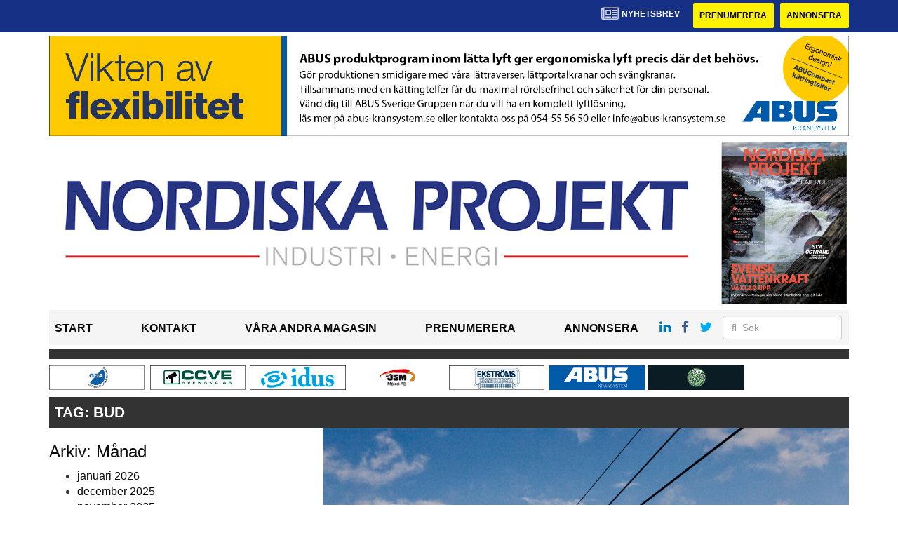

--- FILE ---
content_type: text/html; charset=UTF-8
request_url: https://www.nordiskaprojekt.se/tag/bud/
body_size: 10249
content:
<!DOCTYPE html>
<html lang="sv-SE">
<head>
	<!-- OLD: Google Tag Manager -->
	<!-- 
	<script>(function(w,d,s,l,i){w[l]=w[l]||[];w[l].push({'gtm.start':
			new Date().getTime(),event:'gtm.js'});var f=d.getElementsByTagName(s)[0],
			j=d.createElement(s),dl=l!='dataLayer'?'&l='+l:'';j.async=true;j.src=
			'https://www.googletagmanager.com/gtm.js?id='+i+dl;f.parentNode.insertBefore(j,f);
		})(window,document,'script','dataLayer','GTM-M9836W5');</script>
	-->
	<!-- End Google Tag Manager -->

	<meta charset="UTF-8">
	<meta name="viewport" content="width=device-width, initial-scale=1">
	<link rel="profile" href="https://gmpg.org/xfn/11">
	<link rel="pingback" href="https://www.nordiskaprojekt.se/xmlrpc.php">
	
	<!-- Google Tag Manager -->
	<script>(function(w,d,s,l,i){w[l]=w[l]||[];w[l].push({'gtm.start':
	new Date().getTime(),event:'gtm.js'});var f=d.getElementsByTagName(s)[0],
	j=d.createElement(s),dl=l!='dataLayer'?'&l='+l:'';j.async=true;j.src=
	'https://www.googletagmanager.com/gtm.js?id='+i+dl;f.parentNode.insertBefore(j,f);
	})(window,document,'script','dataLayer','GTM-MBJK6BVF');</script>
	<!-- End Google Tag Manager -->

	<meta name='robots' content='index, follow, max-image-preview:large, max-snippet:-1, max-video-preview:-1' />

	<!-- This site is optimized with the Yoast SEO plugin v22.6 - https://yoast.com/wordpress/plugins/seo/ -->
	<title>bud Archives - nordiskaprojekt</title>
	<link rel="canonical" href="https://www.nordiskaprojekt.se/tag/bud/" />
	<meta property="og:locale" content="sv_SE" />
	<meta property="og:type" content="article" />
	<meta property="og:title" content="bud Archives - nordiskaprojekt" />
	<meta property="og:url" content="https://www.nordiskaprojekt.se/tag/bud/" />
	<meta property="og:site_name" content="nordiskaprojekt" />
	<meta name="twitter:card" content="summary_large_image" />
	<script type="application/ld+json" class="yoast-schema-graph">{"@context":"https://schema.org","@graph":[{"@type":"CollectionPage","@id":"https://www.nordiskaprojekt.se/tag/bud/","url":"https://www.nordiskaprojekt.se/tag/bud/","name":"bud Archives - nordiskaprojekt","isPartOf":{"@id":"https://www.nordiskaprojekt.se/#website"},"primaryImageOfPage":{"@id":"https://www.nordiskaprojekt.se/tag/bud/#primaryimage"},"image":{"@id":"https://www.nordiskaprojekt.se/tag/bud/#primaryimage"},"thumbnailUrl":"https://www.nordiskaprojekt.se/wp-content/uploads/2019/08/eon-bild.jpg","breadcrumb":{"@id":"https://www.nordiskaprojekt.se/tag/bud/#breadcrumb"},"inLanguage":"sv-SE"},{"@type":"ImageObject","inLanguage":"sv-SE","@id":"https://www.nordiskaprojekt.se/tag/bud/#primaryimage","url":"https://www.nordiskaprojekt.se/wp-content/uploads/2019/08/eon-bild.jpg","contentUrl":"https://www.nordiskaprojekt.se/wp-content/uploads/2019/08/eon-bild.jpg","width":848,"height":520},{"@type":"BreadcrumbList","@id":"https://www.nordiskaprojekt.se/tag/bud/#breadcrumb","itemListElement":[{"@type":"ListItem","position":1,"name":"Home","item":"https://www.nordiskaprojekt.se/"},{"@type":"ListItem","position":2,"name":"bud"}]},{"@type":"WebSite","@id":"https://www.nordiskaprojekt.se/#website","url":"https://www.nordiskaprojekt.se/","name":"nordiskaprojekt","description":"","potentialAction":[{"@type":"SearchAction","target":{"@type":"EntryPoint","urlTemplate":"https://www.nordiskaprojekt.se/?s={search_term_string}"},"query-input":"required name=search_term_string"}],"inLanguage":"sv-SE"}]}</script>
	<!-- / Yoast SEO plugin. -->


<link rel='dns-prefetch' href='//www.nordiskaprojekt.se' />
<link rel='dns-prefetch' href='//cdnjs.cloudflare.com' />
<link rel='dns-prefetch' href='//platform.linkedin.com' />
<link rel="alternate" type="application/rss+xml" title="nordiskaprojekt &raquo; flöde" href="https://www.nordiskaprojekt.se/feed/" />
<link rel="alternate" type="application/rss+xml" title="nordiskaprojekt &raquo; kommentarsflöde" href="https://www.nordiskaprojekt.se/comments/feed/" />
<link rel="alternate" type="application/rss+xml" title="nordiskaprojekt &raquo; bud taggflöde" href="https://www.nordiskaprojekt.se/tag/bud/feed/" />
<script type="text/javascript">
/* <![CDATA[ */
window._wpemojiSettings = {"baseUrl":"https:\/\/s.w.org\/images\/core\/emoji\/14.0.0\/72x72\/","ext":".png","svgUrl":"https:\/\/s.w.org\/images\/core\/emoji\/14.0.0\/svg\/","svgExt":".svg","source":{"concatemoji":"https:\/\/www.nordiskaprojekt.se\/wp-includes\/js\/wp-emoji-release.min.js?ver=6.4.4"}};
/*! This file is auto-generated */
!function(i,n){var o,s,e;function c(e){try{var t={supportTests:e,timestamp:(new Date).valueOf()};sessionStorage.setItem(o,JSON.stringify(t))}catch(e){}}function p(e,t,n){e.clearRect(0,0,e.canvas.width,e.canvas.height),e.fillText(t,0,0);var t=new Uint32Array(e.getImageData(0,0,e.canvas.width,e.canvas.height).data),r=(e.clearRect(0,0,e.canvas.width,e.canvas.height),e.fillText(n,0,0),new Uint32Array(e.getImageData(0,0,e.canvas.width,e.canvas.height).data));return t.every(function(e,t){return e===r[t]})}function u(e,t,n){switch(t){case"flag":return n(e,"\ud83c\udff3\ufe0f\u200d\u26a7\ufe0f","\ud83c\udff3\ufe0f\u200b\u26a7\ufe0f")?!1:!n(e,"\ud83c\uddfa\ud83c\uddf3","\ud83c\uddfa\u200b\ud83c\uddf3")&&!n(e,"\ud83c\udff4\udb40\udc67\udb40\udc62\udb40\udc65\udb40\udc6e\udb40\udc67\udb40\udc7f","\ud83c\udff4\u200b\udb40\udc67\u200b\udb40\udc62\u200b\udb40\udc65\u200b\udb40\udc6e\u200b\udb40\udc67\u200b\udb40\udc7f");case"emoji":return!n(e,"\ud83e\udef1\ud83c\udffb\u200d\ud83e\udef2\ud83c\udfff","\ud83e\udef1\ud83c\udffb\u200b\ud83e\udef2\ud83c\udfff")}return!1}function f(e,t,n){var r="undefined"!=typeof WorkerGlobalScope&&self instanceof WorkerGlobalScope?new OffscreenCanvas(300,150):i.createElement("canvas"),a=r.getContext("2d",{willReadFrequently:!0}),o=(a.textBaseline="top",a.font="600 32px Arial",{});return e.forEach(function(e){o[e]=t(a,e,n)}),o}function t(e){var t=i.createElement("script");t.src=e,t.defer=!0,i.head.appendChild(t)}"undefined"!=typeof Promise&&(o="wpEmojiSettingsSupports",s=["flag","emoji"],n.supports={everything:!0,everythingExceptFlag:!0},e=new Promise(function(e){i.addEventListener("DOMContentLoaded",e,{once:!0})}),new Promise(function(t){var n=function(){try{var e=JSON.parse(sessionStorage.getItem(o));if("object"==typeof e&&"number"==typeof e.timestamp&&(new Date).valueOf()<e.timestamp+604800&&"object"==typeof e.supportTests)return e.supportTests}catch(e){}return null}();if(!n){if("undefined"!=typeof Worker&&"undefined"!=typeof OffscreenCanvas&&"undefined"!=typeof URL&&URL.createObjectURL&&"undefined"!=typeof Blob)try{var e="postMessage("+f.toString()+"("+[JSON.stringify(s),u.toString(),p.toString()].join(",")+"));",r=new Blob([e],{type:"text/javascript"}),a=new Worker(URL.createObjectURL(r),{name:"wpTestEmojiSupports"});return void(a.onmessage=function(e){c(n=e.data),a.terminate(),t(n)})}catch(e){}c(n=f(s,u,p))}t(n)}).then(function(e){for(var t in e)n.supports[t]=e[t],n.supports.everything=n.supports.everything&&n.supports[t],"flag"!==t&&(n.supports.everythingExceptFlag=n.supports.everythingExceptFlag&&n.supports[t]);n.supports.everythingExceptFlag=n.supports.everythingExceptFlag&&!n.supports.flag,n.DOMReady=!1,n.readyCallback=function(){n.DOMReady=!0}}).then(function(){return e}).then(function(){var e;n.supports.everything||(n.readyCallback(),(e=n.source||{}).concatemoji?t(e.concatemoji):e.wpemoji&&e.twemoji&&(t(e.twemoji),t(e.wpemoji)))}))}((window,document),window._wpemojiSettings);
/* ]]> */
</script>
<style id='wp-emoji-styles-inline-css' type='text/css'>

	img.wp-smiley, img.emoji {
		display: inline !important;
		border: none !important;
		box-shadow: none !important;
		height: 1em !important;
		width: 1em !important;
		margin: 0 0.07em !important;
		vertical-align: -0.1em !important;
		background: none !important;
		padding: 0 !important;
	}
</style>
<style id='classic-theme-styles-inline-css' type='text/css'>
/*! This file is auto-generated */
.wp-block-button__link{color:#fff;background-color:#32373c;border-radius:9999px;box-shadow:none;text-decoration:none;padding:calc(.667em + 2px) calc(1.333em + 2px);font-size:1.125em}.wp-block-file__button{background:#32373c;color:#fff;text-decoration:none}
</style>
<style id='global-styles-inline-css' type='text/css'>
body{--wp--preset--color--black: #000000;--wp--preset--color--cyan-bluish-gray: #abb8c3;--wp--preset--color--white: #ffffff;--wp--preset--color--pale-pink: #f78da7;--wp--preset--color--vivid-red: #cf2e2e;--wp--preset--color--luminous-vivid-orange: #ff6900;--wp--preset--color--luminous-vivid-amber: #fcb900;--wp--preset--color--light-green-cyan: #7bdcb5;--wp--preset--color--vivid-green-cyan: #00d084;--wp--preset--color--pale-cyan-blue: #8ed1fc;--wp--preset--color--vivid-cyan-blue: #0693e3;--wp--preset--color--vivid-purple: #9b51e0;--wp--preset--gradient--vivid-cyan-blue-to-vivid-purple: linear-gradient(135deg,rgba(6,147,227,1) 0%,rgb(155,81,224) 100%);--wp--preset--gradient--light-green-cyan-to-vivid-green-cyan: linear-gradient(135deg,rgb(122,220,180) 0%,rgb(0,208,130) 100%);--wp--preset--gradient--luminous-vivid-amber-to-luminous-vivid-orange: linear-gradient(135deg,rgba(252,185,0,1) 0%,rgba(255,105,0,1) 100%);--wp--preset--gradient--luminous-vivid-orange-to-vivid-red: linear-gradient(135deg,rgba(255,105,0,1) 0%,rgb(207,46,46) 100%);--wp--preset--gradient--very-light-gray-to-cyan-bluish-gray: linear-gradient(135deg,rgb(238,238,238) 0%,rgb(169,184,195) 100%);--wp--preset--gradient--cool-to-warm-spectrum: linear-gradient(135deg,rgb(74,234,220) 0%,rgb(151,120,209) 20%,rgb(207,42,186) 40%,rgb(238,44,130) 60%,rgb(251,105,98) 80%,rgb(254,248,76) 100%);--wp--preset--gradient--blush-light-purple: linear-gradient(135deg,rgb(255,206,236) 0%,rgb(152,150,240) 100%);--wp--preset--gradient--blush-bordeaux: linear-gradient(135deg,rgb(254,205,165) 0%,rgb(254,45,45) 50%,rgb(107,0,62) 100%);--wp--preset--gradient--luminous-dusk: linear-gradient(135deg,rgb(255,203,112) 0%,rgb(199,81,192) 50%,rgb(65,88,208) 100%);--wp--preset--gradient--pale-ocean: linear-gradient(135deg,rgb(255,245,203) 0%,rgb(182,227,212) 50%,rgb(51,167,181) 100%);--wp--preset--gradient--electric-grass: linear-gradient(135deg,rgb(202,248,128) 0%,rgb(113,206,126) 100%);--wp--preset--gradient--midnight: linear-gradient(135deg,rgb(2,3,129) 0%,rgb(40,116,252) 100%);--wp--preset--font-size--small: 13px;--wp--preset--font-size--medium: 20px;--wp--preset--font-size--large: 36px;--wp--preset--font-size--x-large: 42px;--wp--preset--spacing--20: 0.44rem;--wp--preset--spacing--30: 0.67rem;--wp--preset--spacing--40: 1rem;--wp--preset--spacing--50: 1.5rem;--wp--preset--spacing--60: 2.25rem;--wp--preset--spacing--70: 3.38rem;--wp--preset--spacing--80: 5.06rem;--wp--preset--shadow--natural: 6px 6px 9px rgba(0, 0, 0, 0.2);--wp--preset--shadow--deep: 12px 12px 50px rgba(0, 0, 0, 0.4);--wp--preset--shadow--sharp: 6px 6px 0px rgba(0, 0, 0, 0.2);--wp--preset--shadow--outlined: 6px 6px 0px -3px rgba(255, 255, 255, 1), 6px 6px rgba(0, 0, 0, 1);--wp--preset--shadow--crisp: 6px 6px 0px rgba(0, 0, 0, 1);}:where(.is-layout-flex){gap: 0.5em;}:where(.is-layout-grid){gap: 0.5em;}body .is-layout-flow > .alignleft{float: left;margin-inline-start: 0;margin-inline-end: 2em;}body .is-layout-flow > .alignright{float: right;margin-inline-start: 2em;margin-inline-end: 0;}body .is-layout-flow > .aligncenter{margin-left: auto !important;margin-right: auto !important;}body .is-layout-constrained > .alignleft{float: left;margin-inline-start: 0;margin-inline-end: 2em;}body .is-layout-constrained > .alignright{float: right;margin-inline-start: 2em;margin-inline-end: 0;}body .is-layout-constrained > .aligncenter{margin-left: auto !important;margin-right: auto !important;}body .is-layout-constrained > :where(:not(.alignleft):not(.alignright):not(.alignfull)){max-width: var(--wp--style--global--content-size);margin-left: auto !important;margin-right: auto !important;}body .is-layout-constrained > .alignwide{max-width: var(--wp--style--global--wide-size);}body .is-layout-flex{display: flex;}body .is-layout-flex{flex-wrap: wrap;align-items: center;}body .is-layout-flex > *{margin: 0;}body .is-layout-grid{display: grid;}body .is-layout-grid > *{margin: 0;}:where(.wp-block-columns.is-layout-flex){gap: 2em;}:where(.wp-block-columns.is-layout-grid){gap: 2em;}:where(.wp-block-post-template.is-layout-flex){gap: 1.25em;}:where(.wp-block-post-template.is-layout-grid){gap: 1.25em;}.has-black-color{color: var(--wp--preset--color--black) !important;}.has-cyan-bluish-gray-color{color: var(--wp--preset--color--cyan-bluish-gray) !important;}.has-white-color{color: var(--wp--preset--color--white) !important;}.has-pale-pink-color{color: var(--wp--preset--color--pale-pink) !important;}.has-vivid-red-color{color: var(--wp--preset--color--vivid-red) !important;}.has-luminous-vivid-orange-color{color: var(--wp--preset--color--luminous-vivid-orange) !important;}.has-luminous-vivid-amber-color{color: var(--wp--preset--color--luminous-vivid-amber) !important;}.has-light-green-cyan-color{color: var(--wp--preset--color--light-green-cyan) !important;}.has-vivid-green-cyan-color{color: var(--wp--preset--color--vivid-green-cyan) !important;}.has-pale-cyan-blue-color{color: var(--wp--preset--color--pale-cyan-blue) !important;}.has-vivid-cyan-blue-color{color: var(--wp--preset--color--vivid-cyan-blue) !important;}.has-vivid-purple-color{color: var(--wp--preset--color--vivid-purple) !important;}.has-black-background-color{background-color: var(--wp--preset--color--black) !important;}.has-cyan-bluish-gray-background-color{background-color: var(--wp--preset--color--cyan-bluish-gray) !important;}.has-white-background-color{background-color: var(--wp--preset--color--white) !important;}.has-pale-pink-background-color{background-color: var(--wp--preset--color--pale-pink) !important;}.has-vivid-red-background-color{background-color: var(--wp--preset--color--vivid-red) !important;}.has-luminous-vivid-orange-background-color{background-color: var(--wp--preset--color--luminous-vivid-orange) !important;}.has-luminous-vivid-amber-background-color{background-color: var(--wp--preset--color--luminous-vivid-amber) !important;}.has-light-green-cyan-background-color{background-color: var(--wp--preset--color--light-green-cyan) !important;}.has-vivid-green-cyan-background-color{background-color: var(--wp--preset--color--vivid-green-cyan) !important;}.has-pale-cyan-blue-background-color{background-color: var(--wp--preset--color--pale-cyan-blue) !important;}.has-vivid-cyan-blue-background-color{background-color: var(--wp--preset--color--vivid-cyan-blue) !important;}.has-vivid-purple-background-color{background-color: var(--wp--preset--color--vivid-purple) !important;}.has-black-border-color{border-color: var(--wp--preset--color--black) !important;}.has-cyan-bluish-gray-border-color{border-color: var(--wp--preset--color--cyan-bluish-gray) !important;}.has-white-border-color{border-color: var(--wp--preset--color--white) !important;}.has-pale-pink-border-color{border-color: var(--wp--preset--color--pale-pink) !important;}.has-vivid-red-border-color{border-color: var(--wp--preset--color--vivid-red) !important;}.has-luminous-vivid-orange-border-color{border-color: var(--wp--preset--color--luminous-vivid-orange) !important;}.has-luminous-vivid-amber-border-color{border-color: var(--wp--preset--color--luminous-vivid-amber) !important;}.has-light-green-cyan-border-color{border-color: var(--wp--preset--color--light-green-cyan) !important;}.has-vivid-green-cyan-border-color{border-color: var(--wp--preset--color--vivid-green-cyan) !important;}.has-pale-cyan-blue-border-color{border-color: var(--wp--preset--color--pale-cyan-blue) !important;}.has-vivid-cyan-blue-border-color{border-color: var(--wp--preset--color--vivid-cyan-blue) !important;}.has-vivid-purple-border-color{border-color: var(--wp--preset--color--vivid-purple) !important;}.has-vivid-cyan-blue-to-vivid-purple-gradient-background{background: var(--wp--preset--gradient--vivid-cyan-blue-to-vivid-purple) !important;}.has-light-green-cyan-to-vivid-green-cyan-gradient-background{background: var(--wp--preset--gradient--light-green-cyan-to-vivid-green-cyan) !important;}.has-luminous-vivid-amber-to-luminous-vivid-orange-gradient-background{background: var(--wp--preset--gradient--luminous-vivid-amber-to-luminous-vivid-orange) !important;}.has-luminous-vivid-orange-to-vivid-red-gradient-background{background: var(--wp--preset--gradient--luminous-vivid-orange-to-vivid-red) !important;}.has-very-light-gray-to-cyan-bluish-gray-gradient-background{background: var(--wp--preset--gradient--very-light-gray-to-cyan-bluish-gray) !important;}.has-cool-to-warm-spectrum-gradient-background{background: var(--wp--preset--gradient--cool-to-warm-spectrum) !important;}.has-blush-light-purple-gradient-background{background: var(--wp--preset--gradient--blush-light-purple) !important;}.has-blush-bordeaux-gradient-background{background: var(--wp--preset--gradient--blush-bordeaux) !important;}.has-luminous-dusk-gradient-background{background: var(--wp--preset--gradient--luminous-dusk) !important;}.has-pale-ocean-gradient-background{background: var(--wp--preset--gradient--pale-ocean) !important;}.has-electric-grass-gradient-background{background: var(--wp--preset--gradient--electric-grass) !important;}.has-midnight-gradient-background{background: var(--wp--preset--gradient--midnight) !important;}.has-small-font-size{font-size: var(--wp--preset--font-size--small) !important;}.has-medium-font-size{font-size: var(--wp--preset--font-size--medium) !important;}.has-large-font-size{font-size: var(--wp--preset--font-size--large) !important;}.has-x-large-font-size{font-size: var(--wp--preset--font-size--x-large) !important;}
.wp-block-navigation a:where(:not(.wp-element-button)){color: inherit;}
:where(.wp-block-post-template.is-layout-flex){gap: 1.25em;}:where(.wp-block-post-template.is-layout-grid){gap: 1.25em;}
:where(.wp-block-columns.is-layout-flex){gap: 2em;}:where(.wp-block-columns.is-layout-grid){gap: 2em;}
.wp-block-pullquote{font-size: 1.5em;line-height: 1.6;}
</style>
<link rel='stylesheet' id='dashicons-css' href='https://www.nordiskaprojekt.se/wp-includes/css/dashicons.min.css?ver=6.4.4' type='text/css' media='all' />
<link rel='stylesheet' id='post-views-counter-frontend-css' href='https://www.nordiskaprojekt.se/wp-content/plugins/post-views-counter/css/frontend.css?ver=1.3.11' type='text/css' media='all' />
<link rel='stylesheet' id='wpfai_style-css' href='https://www.nordiskaprojekt.se/wp-content/plugins/wp-font-awesome-share-icons/style.css?ver=6.4.4' type='text/css' media='all' />
<link rel='stylesheet' id='qala-text-domain-css' href='https://www.nordiskaprojekt.se/wp-content/themes/qala/assets/css/main.css?ver=202510131435' type='text/css' media='all' />
<script type="text/javascript" src="https://www.nordiskaprojekt.se/wp-includes/js/jquery/jquery.min.js?ver=3.7.1" id="jquery-core-js"></script>
<script type="text/javascript" src="https://www.nordiskaprojekt.se/wp-includes/js/jquery/jquery-migrate.min.js?ver=3.4.1" id="jquery-migrate-js"></script>
<link rel="https://api.w.org/" href="https://www.nordiskaprojekt.se/wp-json/" /><link rel="alternate" type="application/json" href="https://www.nordiskaprojekt.se/wp-json/wp/v2/tags/11426" /><link rel="EditURI" type="application/rsd+xml" title="RSD" href="https://www.nordiskaprojekt.se/xmlrpc.php?rsd" />
<meta name="generator" content="WordPress 6.4.4" />

<!-- This site is using AdRotate Professional v5.13.1 to display their advertisements - https://ajdg.solutions/ -->
<!-- AdRotate CSS -->
<style type="text/css" media="screen">
	.g { margin:0px; padding:0px; overflow:hidden; line-height:1; zoom:1; }
	.g img { height:auto; }
	.g-col { position:relative; float:left; }
	.g-col:first-child { margin-left: 0; }
	.g-col:last-child { margin-right: 0; }
	.woocommerce-page .g, .bbpress-wrapper .g { margin: 20px auto; clear:both; }
	.g-1 { width:auto; height:100%; max-height:35px; margin: 0 auto; }
	.g-2 { min-width:0px; max-width:250px; margin: 0 auto; }
	.b-2 { margin:8px 0px 0px 0px; }
	.g-3 { min-width:0px; max-width:900px; }
	.b-3 { margin:0px 0px 0px 0px; }
	.g-4 { margin:0px 0px 0px 0px; width:100%; max-width:900px; height:auto; }
	.g-5 { min-width:0px; max-width:250px; margin: 0 auto; }
	.b-5 { margin:0px 0px 0px 0px; }
	.g-6 { margin:0px 0px 0px 0px;width:auto; height:100%; max-height:145px; }
	@media only screen and (max-width: 480px) {
		.g-col, .g-dyn, .g-single { width:100%; margin-left:0; margin-right:0; }
		.woocommerce-page .g, .bbpress-wrapper .g { margin: 10px auto; }
	}
</style>
<!-- /AdRotate CSS -->

<meta name="google-site-verification" value="XgzXwGwl7QBbNX4_dd8kkTgcviCKNJYkKcVVKuPRgF8" /><link rel="icon" href="https://www.nordiskaprojekt.se/wp-content/uploads/2021/12/cropped-stordahd-s-circle-32x32.png" sizes="32x32" />
<link rel="icon" href="https://www.nordiskaprojekt.se/wp-content/uploads/2021/12/cropped-stordahd-s-circle-192x192.png" sizes="192x192" />
<link rel="apple-touch-icon" href="https://www.nordiskaprojekt.se/wp-content/uploads/2021/12/cropped-stordahd-s-circle-180x180.png" />
<meta name="msapplication-TileImage" content="https://www.nordiskaprojekt.se/wp-content/uploads/2021/12/cropped-stordahd-s-circle-270x270.png" />
		<style type="text/css" id="wp-custom-css">
			#ajdg_grpwidgets-6 .g-dyn, .ad-toppbanner .g-dyn {
	display: block !important;
}

.g-3 .g-dyn{
	display:none !important;
}

.g-3 .g-dyn:first-of-type{
	display: block !important;
}
.g-6{
	max-height: 142px !important;
}
@media only screen and (max-width: 1200px){
	.g-6{
	max-height: 118px !important;
	}
}

@media only screen and (max-width: 992px){
	.g-6{
	max-height: 11vw !important;
	}
}
.ad-toppbanner{
	min-height: 0;
}

.ad-sidebar-large-screens{
	top: -515px;}
.ad-topbanner-small-ads .g-dyn{ display:inline-block !important;
}

#ajdg_grpwidgets-7 .g-dyn { display: none !important;}

#ajdg_grpwidgets-7 .g-dyn:first-of-type { display: block !important;}



.g-3 img{ width: 100%;
}

.ad-topbanner-small-ads aside img{
	height: 35px;
	margin: 0 2px;
}

.ad-topbanner-small-ads .g-dyn:first-of-type a img {
	margin-left: 0;
}

.ad-topbanner-small-ads .g-dyn:last-of-type img{
	margin-right: 0;
}
	.ad-toppbanner .g {
    text-align: left;
}
.ad-topbanner-small-ads aside {
    padding: 4px 0 0 0;
}

.ad-topbanner-small-ads a{
	min-width: 142.5px;
	display: inline-block;
	text-align: center;
}

@media only screen and (max-width: 1200px) {
	
.ad-topbanner-small-ads a{
	min-width: 156.5px;
	}
}

@media only screen and (max-width: 991px) {
	
.ad-topbanner-small-ads a{
	min-width: 179.5px;
	}
}

@media only screen and (max-width: 991px) {
	
.ad-topbanner-small-ads a{
	min-width: auto;
	}
}

@media only screen and (max-width: 768px){
	.ad-topbanner-small-ads .g-dyn{
		width: 24%;
	}
	.ad-topbanner-small-ads .g-dyn{
		height: auto;
	}
	.ad-topbanner-small-ads .g{
		height: 96px !important;
		max-height: 90px;
	}
	.ad-topbanner-small-ads .g a{
		height:44px;
	}
	.ad-topbanner-small-ads aside img{
		height: auto;
		margin-left: 15%;
		margin-top:2px;
	}
}


.social-media-buttons .block {
    display: inline-block;
}

.ssba, .ssba a {
    width: auto;
    display: inline-block;
	border-bottom: 0px;
	padding-bottom: 10px;
}

#twitter-widget-0{
	vertical-align: bottom;
}		</style>
		</head>

<body class="archive tag tag-bud tag-11426">
	<!-- Google Tag Manager (noscript) -->
	<noscript><iframe src="https://www.googletagmanager.com/ns.html?id=GTM-MBJK6BVF"
	height="0" width="0" style="display:none;visibility:hidden"></iframe></noscript>
	<!-- End Google Tag Manager (noscript) -->
	
<div id="page" class="hfeed site">
	<header id="masthead" class="site-header" style="background-color: #163086">
		<div class="container">
			<div class="row">
				<div class="col-md-12 col-md-pull-1">
					<a href="#newsletter"> <i class="fa fa-newspaper-o" aria-hidden="true"></i>
						<p> Nyhetsbrev</p>
					</a>
												<a href="https://www.nordiskaprojekt.se/prenumerera/">
								<button class="btn btn-default btn-yellow">
									Prenumerera								</button>
							</a>
														<a href="https://nordiskaprojekt.ocast.com/sv/">
								<button class="btn btn-default btn-yellow">
									Annonsera								</button>
							</a>
											</div>
			</div>
		</div><!-- /.container -->
	</header><!-- #masthead -->

	<!-- Top banner for AdRotate ad -->
	<div class="container">
		<div class="row ">
			<div class="col-md-12 col-md-pull-1">
				<div class="ad-toppbanner">
					<aside id="ajdg_grpwidgets-3" class="widget ajdg_grpwidgets"><div class="g g-6"><div class="g-dyn a-694 c-1"><a onClick="dataLayer.push({'event': 'AdRotatePro', 'advert_interaction': 'click', 'advert_name': 'ABUS Kransystem Aktiebolag/Topp Banner'});" href="http://www.abus-kransystem.se/telfrar/kaettingtelfer/"target="_blank"><img src="https://www.nordiskaprojekt.se/wp-content/uploads/2019/08/abus-top.jpg" /></a><img class="pixel" style="width:0 !important; height:0 !important;" width="0" height="0" src="[data-uri]" onload="dataLayer.push({'event': 'AdRotatePro', 'advert_interaction': 'impression', 'advert_name': 'ABUS Kransystem Aktiebolag/Topp Banner'});" /></div><div class="g-dyn a-832 c-2" style="display: none;"><a onClick="dataLayer.push({'event': 'AdRotatePro', 'advert_interaction': 'click', 'advert_name': 'Idus AB/Topp Banner'});" href="http://www.idus.se/"target="_blank"><img src="https://www.nordiskaprojekt.se/wp-content/uploads/2020/12/idus-np-2021-newsletter-150dpi.png" /></a><img class="pixel" style="width:0 !important; height:0 !important;" width="0" height="0" src="[data-uri]" onload="dataLayer.push({'event': 'AdRotatePro', 'advert_interaction': 'impression', 'advert_name': 'Idus AB/Topp Banner'});" /></div></div></aside>				</div>
			</div>
		</div>

		
<div class="row">
	<div class="col-md-12 col-md-pull-1">
		<a href="/">
			<div class="custom-header">
				<div class="col-md-10 col-sm-9 col-xs-9 header-img">
					<a href="/">
													<img src="https://www.nordiskaprojekt.se/wp-content/uploads/2023/03/np-logo-industri-energi-enkelrad-webb-marginal.jpg" alt="" />
												</a>
				</div>
													<div class="col-md-2 col-sm-3 col-xs-3 author_img">
						<a href="https://issuu.com/b2bnyheter.se/docs/nordiska_projekt_6_2025" target="_blank">
															<img class="latest_issue" src="https://www.nordiskaprojekt.se/wp-content/uploads/2025/12/nordiska-projekt-6-2025-etta.jpg" alt="" />
														</a>
					</div>
							</div>
					</a>
	</div>
</div>
<div class="row">
	<div class="col-md-12 col-md-pull-1">
		<div class="header margin-vertical-menu">

			<div class="menuIcon">
				<a id="mobile-menu" href="#menuExpand"><i class="fa fa-bars" aria-hidden="true"></i></a>
									<a href="http://linkedin.com"><i class="fa fa-linkedin" aria-hidden="true"></i></a>
													<a href="https://facebook.com"><i class="fa fa-facebook" aria-hidden="true"></i></a>
													<a href="https://twitter.com"><i class="fa fa-twitter" aria-hidden="true"></i></a>
								
<form method="get" id="searchform" action="https://www.nordiskaprojekt.se/" role="search">
	<div class="form-group">
		<input type="text" class="form-control" name="s" value="" id="s" placeholder="&#xF002;  Sök" style="font-family: Arial, FontAwesome" />
	</div>
</form>
			</div>

			<div class="total-menu">
				<div class="menu col-md-9">
					<nav>
						<ul id="menu-horizontal-meny" class="menu"><li id="menu-item-9069" class="menu-item menu-item-type-custom menu-item-object-custom menu-item-home menu-item-9069"><a href="https://www.nordiskaprojekt.se">Start</a></li>
<li id="menu-item-9064" class="menu-item menu-item-type-post_type menu-item-object-page menu-item-9064"><a href="https://www.nordiskaprojekt.se/kontakt/">Kontakt</a></li>
<li id="menu-item-9065" class="menu-item menu-item-type-post_type menu-item-object-page menu-item-9065"><a href="https://www.nordiskaprojekt.se/publikationer/">Våra andra magasin</a></li>
<li id="menu-item-9066" class="menu-item menu-item-type-post_type menu-item-object-page menu-item-9066"><a href="https://www.nordiskaprojekt.se/prenumerera/">Prenumerera</a></li>
<li id="menu-item-17933" class="menu-item menu-item-type-custom menu-item-object-custom menu-item-17933"><a href="https://nordiskaprojekt.ocast.com/sv/">Annonsera</a></li>
</ul>					</nav>
				</div>
			</div>

			<div class="col-md-3 menu-icons">
									<a href="http://linkedin.com"><i class="fa fa-linkedin" aria-hidden="true"></i></a>
													<a href="https://facebook.com"><i class="fa fa-facebook" aria-hidden="true"></i></a>
													<a href="https://twitter.com"><i class="fa fa-twitter" aria-hidden="true"></i></a>
								
<form method="get" id="searchform" action="https://www.nordiskaprojekt.se/" role="search">
	<div class="form-group">
		<input type="text" class="form-control" name="s" value="" id="s" placeholder="&#xF002;  Sök" style="font-family: Arial, FontAwesome" />
	</div>
</form>
			</div>

		</div>
	</div>
</div>

<div class="row">
	<div class="col-md-12 col-md-pull-1">
		<div class="separator"
		style=&quot;background-color: #163086&quot;		></div>
	</div>
</div>

		<!-- Top banner for AdRotate ad -->
						<div class="row">
			<div class="col-md-12 col-md-pull-1">
				<div class="ad-toppbanner ad-topbanner-small-ads">
					<aside id="ajdg_grpwidgets-4" class="widget ajdg_grpwidgets"><div class="g g-1"><div class="g-dyn a-1250 c-1"><a onClick="dataLayer.push({'event': 'AdRotatePro', 'advert_interaction': 'click', 'advert_name': 'Göteborgs Dykeriteknik/Horizontal Banner'});" href="http://www.gbgdyk.se/"target="_blank"><img src="https://www.nordiskaprojekt.se/wp-content/uploads/2025/11/goteborgs-dykeriteknik-horizontal-banner.jpg" /></a><img class="pixel" style="width:0 !important; height:0 !important;" width="0" height="0" src="[data-uri]" onload="dataLayer.push({'event': 'AdRotatePro', 'advert_interaction': 'impression', 'advert_name': 'Göteborgs Dykeriteknik/Horizontal Banner'});" /></div><div class="g-dyn a-1241 c-2" style="display: none;"><a onClick="dataLayer.push({'event': 'AdRotatePro', 'advert_interaction': 'click', 'advert_name': 'CCVE/Close Circuit Video Equipment Svenska AB//Horizontal Banner'});" href="http://www.ccve.se/"target="_blank"><img src="https://www.nordiskaprojekt.se/wp-content/uploads/2025/09/ccve.jpg" /></a><img class="pixel" style="width:0 !important; height:0 !important;" width="0" height="0" src="[data-uri]" onload="dataLayer.push({'event': 'AdRotatePro', 'advert_interaction': 'impression', 'advert_name': 'CCVE/Close Circuit Video Equipment Svenska AB//Horizontal Banner'});" /></div><div class="g-dyn a-745 c-3" style="display: none;"><a onClick="dataLayer.push({'event': 'AdRotatePro', 'advert_interaction': 'click', 'advert_name': 'Idus AB/Horizontal Banner'});" href="http://www.idus.se/"target="_blank"><img src="https://www.nordiskaprojekt.se/wp-content/uploads/2018/06/idus-knapp.jpg" /></a><img class="pixel" style="width:0 !important; height:0 !important;" width="0" height="0" src="[data-uri]" onload="dataLayer.push({'event': 'AdRotatePro', 'advert_interaction': 'impression', 'advert_name': 'Idus AB/Horizontal Banner'});" /></div><div class="g-dyn a-1195 c-4" style="display: none;"><a onClick="dataLayer.push({'event': 'AdRotatePro', 'advert_interaction': 'click', 'advert_name': 'Johan Söderströms Måleri JSM AB/Horizontal banner'});" href="http://johansoderstrommaleri.se/"target="_blank"><img src="https://www.nordiskaprojekt.se/wp-content/uploads/2025/03/johan-soderstroms-maleri-jsm---horizontal-banner.jpg" /></a><img class="pixel" style="width:0 !important; height:0 !important;" width="0" height="0" src="[data-uri]" onload="dataLayer.push({'event': 'AdRotatePro', 'advert_interaction': 'impression', 'advert_name': 'Johan Söderströms Måleri JSM AB/Horizontal banner'});" /></div><div class="g-dyn a-1242 c-5" style="display: none;"><a onClick="dataLayer.push({'event': 'AdRotatePro', 'advert_interaction': 'click', 'advert_name': 'Ekströms Värmetekniska Aktiebolag/Horizontal Banner'});" href="http://www.ekstromsvarme.se/"target="_blank"><img src="https://www.nordiskaprojekt.se/wp-content/uploads/2025/09/ekstroms-varmetekniska-horisontal-banner.jpg" /></a><img class="pixel" style="width:0 !important; height:0 !important;" width="0" height="0" src="[data-uri]" onload="dataLayer.push({'event': 'AdRotatePro', 'advert_interaction': 'impression', 'advert_name': 'Ekströms Värmetekniska Aktiebolag/Horizontal Banner'});" /></div><div class="g-dyn a-1228 c-6" style="display: none;"><a onClick="dataLayer.push({'event': 'AdRotatePro', 'advert_interaction': 'click', 'advert_name': 'Abus Kransystem AB/Horizontal Banner'});" href="http://www.abus-kransystem.se/"target="_blank"><img src="https://www.nordiskaprojekt.se/wp-content/uploads/2025/06/abus-kransystem-aktiebolag---horizontal-banner-2025.jpg" /></a><img class="pixel" style="width:0 !important; height:0 !important;" width="0" height="0" src="[data-uri]" onload="dataLayer.push({'event': 'AdRotatePro', 'advert_interaction': 'impression', 'advert_name': 'Abus Kransystem AB/Horizontal Banner'});" /></div><div class="g-dyn a-1129 c-7" style="display: none;"><a onClick="dataLayer.push({'event': 'AdRotatePro', 'advert_interaction': 'click', 'advert_name': 'Incredible Revenue/Horizontal Banner'});" href="http://speedwaynyheter.se/"target="_blank"><img src="https://www.nordiskaprojekt.se/wp-content/uploads/2024/11/bazoom---horizontal-banner.jpg" alt="Casino online utan svensk licens"/></a><img class="pixel" style="width:0 !important; height:0 !important;" width="0" height="0" src="[data-uri]" onload="dataLayer.push({'event': 'AdRotatePro', 'advert_interaction': 'impression', 'advert_name': 'Incredible Revenue/Horizontal Banner'});" /></div></div></aside>				</div>
			</div>
		</div>
	</div>

<div class="container archive">
	<div class="row container-posts col-md-pull-1">
		<!--<div id="content" role="main">-->
		<div class="col-md-12">
			<div class="heading-style heading-style-large-colum">
				<h2>Tag: <span>bud</span></h2>
			</div>
		</div>
		<div class="col-md-4">
			<h2>Arkiv: Månad</h2>
			<ul>
					<li><a href='https://www.nordiskaprojekt.se/2026/01/'>januari 2026</a></li>
	<li><a href='https://www.nordiskaprojekt.se/2025/12/'>december 2025</a></li>
	<li><a href='https://www.nordiskaprojekt.se/2025/11/'>november 2025</a></li>
	<li><a href='https://www.nordiskaprojekt.se/2025/10/'>oktober 2025</a></li>
	<li><a href='https://www.nordiskaprojekt.se/2025/09/'>september 2025</a></li>
	<li><a href='https://www.nordiskaprojekt.se/2025/08/'>augusti 2025</a></li>
	<li><a href='https://www.nordiskaprojekt.se/2025/07/'>juli 2025</a></li>
	<li><a href='https://www.nordiskaprojekt.se/2025/06/'>juni 2025</a></li>
	<li><a href='https://www.nordiskaprojekt.se/2025/05/'>maj 2025</a></li>
	<li><a href='https://www.nordiskaprojekt.se/2025/04/'>april 2025</a></li>
	<li><a href='https://www.nordiskaprojekt.se/2025/03/'>mars 2025</a></li>
	<li><a href='https://www.nordiskaprojekt.se/2025/02/'>februari 2025</a></li>
	<li><a href='https://www.nordiskaprojekt.se/2025/01/'>januari 2025</a></li>
	<li><a href='https://www.nordiskaprojekt.se/2024/12/'>december 2024</a></li>
	<li><a href='https://www.nordiskaprojekt.se/2024/11/'>november 2024</a></li>
	<li><a href='https://www.nordiskaprojekt.se/2024/10/'>oktober 2024</a></li>
	<li><a href='https://www.nordiskaprojekt.se/2024/09/'>september 2024</a></li>
	<li><a href='https://www.nordiskaprojekt.se/2024/08/'>augusti 2024</a></li>
	<li><a href='https://www.nordiskaprojekt.se/2024/07/'>juli 2024</a></li>
	<li><a href='https://www.nordiskaprojekt.se/2024/06/'>juni 2024</a></li>
	<li><a href='https://www.nordiskaprojekt.se/2024/05/'>maj 2024</a></li>
	<li><a href='https://www.nordiskaprojekt.se/2024/04/'>april 2024</a></li>
	<li><a href='https://www.nordiskaprojekt.se/2024/03/'>mars 2024</a></li>
	<li><a href='https://www.nordiskaprojekt.se/2024/02/'>februari 2024</a></li>
	<li><a href='https://www.nordiskaprojekt.se/2024/01/'>januari 2024</a></li>
	<li><a href='https://www.nordiskaprojekt.se/2023/12/'>december 2023</a></li>
	<li><a href='https://www.nordiskaprojekt.se/2023/11/'>november 2023</a></li>
	<li><a href='https://www.nordiskaprojekt.se/2023/10/'>oktober 2023</a></li>
	<li><a href='https://www.nordiskaprojekt.se/2023/09/'>september 2023</a></li>
	<li><a href='https://www.nordiskaprojekt.se/2023/08/'>augusti 2023</a></li>
	<li><a href='https://www.nordiskaprojekt.se/2023/07/'>juli 2023</a></li>
	<li><a href='https://www.nordiskaprojekt.se/2023/06/'>juni 2023</a></li>
	<li><a href='https://www.nordiskaprojekt.se/2023/05/'>maj 2023</a></li>
	<li><a href='https://www.nordiskaprojekt.se/2023/04/'>april 2023</a></li>
	<li><a href='https://www.nordiskaprojekt.se/2023/03/'>mars 2023</a></li>
	<li><a href='https://www.nordiskaprojekt.se/2023/02/'>februari 2023</a></li>
	<li><a href='https://www.nordiskaprojekt.se/2023/01/'>januari 2023</a></li>
	<li><a href='https://www.nordiskaprojekt.se/2022/12/'>december 2022</a></li>
	<li><a href='https://www.nordiskaprojekt.se/2022/11/'>november 2022</a></li>
	<li><a href='https://www.nordiskaprojekt.se/2022/10/'>oktober 2022</a></li>
	<li><a href='https://www.nordiskaprojekt.se/2022/09/'>september 2022</a></li>
	<li><a href='https://www.nordiskaprojekt.se/2022/08/'>augusti 2022</a></li>
	<li><a href='https://www.nordiskaprojekt.se/2022/07/'>juli 2022</a></li>
	<li><a href='https://www.nordiskaprojekt.se/2022/06/'>juni 2022</a></li>
	<li><a href='https://www.nordiskaprojekt.se/2022/05/'>maj 2022</a></li>
	<li><a href='https://www.nordiskaprojekt.se/2022/04/'>april 2022</a></li>
	<li><a href='https://www.nordiskaprojekt.se/2022/03/'>mars 2022</a></li>
	<li><a href='https://www.nordiskaprojekt.se/2022/02/'>februari 2022</a></li>
	<li><a href='https://www.nordiskaprojekt.se/2022/01/'>januari 2022</a></li>
	<li><a href='https://www.nordiskaprojekt.se/2021/12/'>december 2021</a></li>
	<li><a href='https://www.nordiskaprojekt.se/2021/11/'>november 2021</a></li>
	<li><a href='https://www.nordiskaprojekt.se/2021/10/'>oktober 2021</a></li>
	<li><a href='https://www.nordiskaprojekt.se/2021/09/'>september 2021</a></li>
	<li><a href='https://www.nordiskaprojekt.se/2021/08/'>augusti 2021</a></li>
	<li><a href='https://www.nordiskaprojekt.se/2021/07/'>juli 2021</a></li>
	<li><a href='https://www.nordiskaprojekt.se/2021/06/'>juni 2021</a></li>
	<li><a href='https://www.nordiskaprojekt.se/2021/05/'>maj 2021</a></li>
	<li><a href='https://www.nordiskaprojekt.se/2021/04/'>april 2021</a></li>
	<li><a href='https://www.nordiskaprojekt.se/2021/03/'>mars 2021</a></li>
	<li><a href='https://www.nordiskaprojekt.se/2021/02/'>februari 2021</a></li>
	<li><a href='https://www.nordiskaprojekt.se/2021/01/'>januari 2021</a></li>
	<li><a href='https://www.nordiskaprojekt.se/2020/12/'>december 2020</a></li>
	<li><a href='https://www.nordiskaprojekt.se/2020/11/'>november 2020</a></li>
	<li><a href='https://www.nordiskaprojekt.se/2020/10/'>oktober 2020</a></li>
	<li><a href='https://www.nordiskaprojekt.se/2020/09/'>september 2020</a></li>
	<li><a href='https://www.nordiskaprojekt.se/2020/08/'>augusti 2020</a></li>
	<li><a href='https://www.nordiskaprojekt.se/2020/07/'>juli 2020</a></li>
	<li><a href='https://www.nordiskaprojekt.se/2020/06/'>juni 2020</a></li>
	<li><a href='https://www.nordiskaprojekt.se/2020/05/'>maj 2020</a></li>
	<li><a href='https://www.nordiskaprojekt.se/2020/04/'>april 2020</a></li>
	<li><a href='https://www.nordiskaprojekt.se/2020/03/'>mars 2020</a></li>
	<li><a href='https://www.nordiskaprojekt.se/2020/02/'>februari 2020</a></li>
	<li><a href='https://www.nordiskaprojekt.se/2020/01/'>januari 2020</a></li>
	<li><a href='https://www.nordiskaprojekt.se/2019/12/'>december 2019</a></li>
	<li><a href='https://www.nordiskaprojekt.se/2019/11/'>november 2019</a></li>
	<li><a href='https://www.nordiskaprojekt.se/2019/10/'>oktober 2019</a></li>
	<li><a href='https://www.nordiskaprojekt.se/2019/09/'>september 2019</a></li>
	<li><a href='https://www.nordiskaprojekt.se/2019/08/'>augusti 2019</a></li>
	<li><a href='https://www.nordiskaprojekt.se/2019/07/'>juli 2019</a></li>
	<li><a href='https://www.nordiskaprojekt.se/2019/06/'>juni 2019</a></li>
	<li><a href='https://www.nordiskaprojekt.se/2019/05/'>maj 2019</a></li>
	<li><a href='https://www.nordiskaprojekt.se/2019/04/'>april 2019</a></li>
	<li><a href='https://www.nordiskaprojekt.se/2019/03/'>mars 2019</a></li>
	<li><a href='https://www.nordiskaprojekt.se/2019/02/'>februari 2019</a></li>
	<li><a href='https://www.nordiskaprojekt.se/2019/01/'>januari 2019</a></li>
	<li><a href='https://www.nordiskaprojekt.se/2018/12/'>december 2018</a></li>
	<li><a href='https://www.nordiskaprojekt.se/2018/11/'>november 2018</a></li>
	<li><a href='https://www.nordiskaprojekt.se/2018/10/'>oktober 2018</a></li>
	<li><a href='https://www.nordiskaprojekt.se/2018/09/'>september 2018</a></li>
	<li><a href='https://www.nordiskaprojekt.se/2018/08/'>augusti 2018</a></li>
	<li><a href='https://www.nordiskaprojekt.se/2018/07/'>juli 2018</a></li>
	<li><a href='https://www.nordiskaprojekt.se/2018/06/'>juni 2018</a></li>
	<li><a href='https://www.nordiskaprojekt.se/2018/05/'>maj 2018</a></li>
	<li><a href='https://www.nordiskaprojekt.se/2018/04/'>april 2018</a></li>
	<li><a href='https://www.nordiskaprojekt.se/2018/03/'>mars 2018</a></li>
	<li><a href='https://www.nordiskaprojekt.se/2018/02/'>februari 2018</a></li>
	<li><a href='https://www.nordiskaprojekt.se/2018/01/'>januari 2018</a></li>
	<li><a href='https://www.nordiskaprojekt.se/2017/12/'>december 2017</a></li>
	<li><a href='https://www.nordiskaprojekt.se/2017/11/'>november 2017</a></li>
	<li><a href='https://www.nordiskaprojekt.se/2017/10/'>oktober 2017</a></li>
	<li><a href='https://www.nordiskaprojekt.se/2017/09/'>september 2017</a></li>
	<li><a href='https://www.nordiskaprojekt.se/2017/08/'>augusti 2017</a></li>
	<li><a href='https://www.nordiskaprojekt.se/2017/07/'>juli 2017</a></li>
	<li><a href='https://www.nordiskaprojekt.se/2017/06/'>juni 2017</a></li>
			</ul>

			<h2>Arkiv: Kategori</h2>
			<ul>
					<li class="cat-item cat-item-6"><a href="https://www.nordiskaprojekt.se/category/bygg-fastighet/">Bygg &amp; Fastighet</a>
</li>
	<li class="cat-item cat-item-7"><a href="https://www.nordiskaprojekt.se/category/energi/">Energi</a>
</li>
	<li class="cat-item cat-item-12"><a href="https://www.nordiskaprojekt.se/category/fjarrvarme/">Fjärrvärme</a>
</li>
	<li class="cat-item cat-item-3"><a href="https://www.nordiskaprojekt.se/category/foretag-i-fokus/">Företag i Fokus</a>
</li>
	<li class="cat-item cat-item-28"><a href="https://www.nordiskaprojekt.se/category/hamn-sjofart/">Hamn &amp; Sjöfart</a>
</li>
	<li class="cat-item cat-item-11"><a href="https://www.nordiskaprojekt.se/category/karnkraft/">Kärnkraft</a>
</li>
	<li class="cat-item cat-item-18"><a href="https://www.nordiskaprojekt.se/category/kraftvarme/">Kraftvärme</a>
</li>
	<li class="cat-item cat-item-25"><a href="https://www.nordiskaprojekt.se/category/kronika/">Krönika</a>
</li>
	<li class="cat-item cat-item-16905"><a href="https://www.nordiskaprojekt.se/category/large-sidebar/">Large Sidebar</a>
</li>
	<li class="cat-item cat-item-19"><a href="https://www.nordiskaprojekt.se/category/massor/">Mässor</a>
</li>
	<li class="cat-item cat-item-4"><a href="https://www.nordiskaprojekt.se/category/nya-projekt/">Nya Projekt</a>
</li>
	<li class="cat-item cat-item-2"><a href="https://www.nordiskaprojekt.se/category/nyheter/">Nyheter</a>
</li>
	<li class="cat-item cat-item-1"><a href="https://www.nordiskaprojekt.se/category/uncategorized/">Okategoriserade</a>
</li>
	<li class="cat-item cat-item-21"><a href="https://www.nordiskaprojekt.se/category/papper-massa/">Papper &amp; Massa</a>
</li>
	<li class="cat-item cat-item-26"><a href="https://www.nordiskaprojekt.se/category/portrattet/">Porträttet</a>
</li>
	<li class="cat-item cat-item-10"><a href="https://www.nordiskaprojekt.se/category/produktnyheter/">Produktnyheter</a>
</li>
	<li class="cat-item cat-item-13"><a href="https://www.nordiskaprojekt.se/category/projekt/">Projekt</a>
</li>
	<li class="cat-item cat-item-8"><a href="https://www.nordiskaprojekt.se/category/solkraft/">Solkraft</a>
</li>
	<li class="cat-item cat-item-22"><a href="https://www.nordiskaprojekt.se/category/stal-gruva/">Stål &amp; Gruva</a>
</li>
	<li class="cat-item cat-item-9"><a href="https://www.nordiskaprojekt.se/category/tema/">Tema</a>
</li>
	<li class="cat-item cat-item-5"><a href="https://www.nordiskaprojekt.se/category/toppnyhet/">toppnyhet</a>
</li>
	<li class="cat-item cat-item-17"><a href="https://www.nordiskaprojekt.se/category/toppnyhet-stor/">Toppnyhet stor</a>
</li>
	<li class="cat-item cat-item-27"><a href="https://www.nordiskaprojekt.se/category/transport/">Transport &amp; Logistik</a>
</li>
	<li class="cat-item cat-item-23"><a href="https://www.nordiskaprojekt.se/category/underhall/">Underhåll</a>
</li>
	<li class="cat-item cat-item-14"><a href="https://www.nordiskaprojekt.se/category/vattenkraft/">Vattenkraft</a>
</li>
	<li class="cat-item cat-item-16"><a href="https://www.nordiskaprojekt.se/category/vindkraft/">Vindkraft</a>
</li>
			</ul>
		</div>
		<div class="col-md-8">
									<a href="https://www.nordiskaprojekt.se/2020/08/31/ellevio-lagger-bud-pa-elektra-elnat/">
															<div class="side-crop">
									<img width="848" height="520" src="https://www.nordiskaprojekt.se/wp-content/uploads/2019/08/eon-bild.jpg" class="attachment-post-thumbnail size-post-thumbnail wp-post-image" alt="" decoding="async" fetchpriority="high" srcset="https://www.nordiskaprojekt.se/wp-content/uploads/2019/08/eon-bild.jpg 848w, https://www.nordiskaprojekt.se/wp-content/uploads/2019/08/eon-bild-300x184.jpg 300w, https://www.nordiskaprojekt.se/wp-content/uploads/2019/08/eon-bild-768x471.jpg 768w" sizes="(max-width: 848px) 100vw, 848px" />								</div>
														<h2>Ellevio lägger bud på Elektra Elnät</h2>
							<p><p>Styrelsen i AB Edsbyns Elverk föreslår idag att Elektra Nät och Helsinge Elhandel ska säljas till elnätsbolaget Ellevio. Försäljningen är villkorad av ett godkännande från aktieägarna i Edsbyns Elverk vid en extra bolagsstämma den 2 oktober&#8230;</p>
</p>
						</a>
						<hr>
						<br>
								</div>
	</div>    <!--</div>
</div><!-- #content --></div><!-- #container -->


</div><!-- #content --></div><!-- #page -->
<footer id="footer-container" class="site-footer" style="background-color: #163086">

		<div class="container">
		<div class="row">
			<div class="col-md-12 col-md-pull-1 footer-links" style="background-color: #163086">
				<div class="col-md-3 col-md-offset-1">
					
				</div>
				<div class="col-md-4">
										<h4 class="uppercase">Våra andra siter</h4>
													<a href="https://www.nyaprojekt.se">www.nyaprojekt.se</a>
																<a href="https://www.svenskbyggtidning.se">www.svenskbyggtidning.se</a>
																<a href="https://www.dagensinfrastruktur.se.">www.dagensinfrastruktur.se.</a>
																<a href="http://www.grontsamhallsbyggande.se">www.grontsamhallsbyggande.se</a>
												</div>
				<div class="col-md-4">
					
										<h4>Digitala Medier / Stordåhd Kommunikation:<br />
<br />
Verksamhetsansvarig/Chefredaktör: <br />
Jon Mattias Högberg / <a href="/cdn-cgi/l/email-protection" class="__cf_email__" data-cfemail="046e696c6b63666176634477706b766f6b692a7761">[email&#160;protected]</a><br />
<br />
Försäljningschef: <br />
Lisa Hofberg / <a href="/cdn-cgi/l/email-protection" class="__cf_email__" data-cfemail="93fffae0f2bdfbfcf5f1f6e1f4d3e0e7fce1f8fcfebde0f6">[email&#160;protected]</a><br />
<br />
Försäljning:  <br />
Lisa Hofberg<br />
<a href="/cdn-cgi/l/email-protection" class="__cf_email__" data-cfemail="86eaeff5e7a8eee9e0e4e3f4e1c6f5f2e9f4ede9eba8f5e3">[email&#160;protected]</a><br />
<br />
Produktion: <br />
Anneli Markström / <a href="/cdn-cgi/l/email-protection" class="__cf_email__" data-cfemail="67060909020b0e490a06150c141315080a27141308150c080a491402">[email&#160;protected]</a><br />
<br />
Siten drivs av Stordåhd Kommunikation AB</h4>
				</div>
			</div>
		</div>
	</div>
	<div class="container-fluid footer-info">
		<div class="row">
			<div class="col-md-12 col-md-pull-1" id="sub-footer" role="contentinfo">
				<p class="site-info">
					<span id="special">©</span>2026 Stordåhd Kommunikation AB, All rights reserved.
				</p>
				<a href="https://ocast.com/se/privacy-policy" class="site-info">Sekretessinformation</a>
			</div>
		</div>
	</div>

</footer><!-- #colophon -->

<div class="submenu-overlay"></div><script data-cfasync="false" src="/cdn-cgi/scripts/5c5dd728/cloudflare-static/email-decode.min.js"></script><script type="text/javascript" src="https://www.nordiskaprojekt.se/wp-content/plugins/adrotate-pro/library/jquery.adrotate.dyngroup.js" id="adrotate-dyngroup-js"></script>
<!--[if lt IE 9]>
<script type="text/javascript" src="https://cdnjs.cloudflare.com/ajax/libs/respond.js/1.4.2/respond.min.js?ver=1.4.2" id="cloudflare-respond-js"></script>
<![endif]-->
<!--[if lt IE 9]>
<script type="text/javascript" src="https://cdnjs.cloudflare.com/ajax/libs/html5shiv/3.7.2/html5shiv-printshiv.min.js?ver=3.7.2" id="cloudflare-html5shiv-js"></script>
<![endif]-->
<script type="text/javascript" src="//platform.linkedin.com/in.js?ver=1.0.0" id="linkedin-share-js"></script>
<script type="text/javascript" src="https://www.nordiskaprojekt.se/wp-content/themes/qala/js/skip-link-focus-fix.js?ver=202410151128" id="qala-text-domain-skip-link-focus-fix-js"></script>
<script type="text/javascript" src="https://www.nordiskaprojekt.se/wp-content/themes/qala/assets/javascript/main.js?ver=202410151254" id="qala-text-domain-main-scripts-js"></script>
<!-- AdRotate JS -->
<script type="text/javascript">
jQuery(document).ready(function(){if(jQuery.fn.gslider) {
	jQuery('.g-1').gslider({groupid:1,speed:6000,repeat_impressions:'Y'});
	jQuery('.g-3').gslider({groupid:3,speed:6000,repeat_impressions:'Y'});
	jQuery('.g-4').gslider({groupid:4,speed:6000,repeat_impressions:'Y'});
	jQuery('.g-6').gslider({groupid:6,speed:6000,repeat_impressions:'Y'});
}});
</script>
<!-- /AdRotate JS -->


</body></html>
